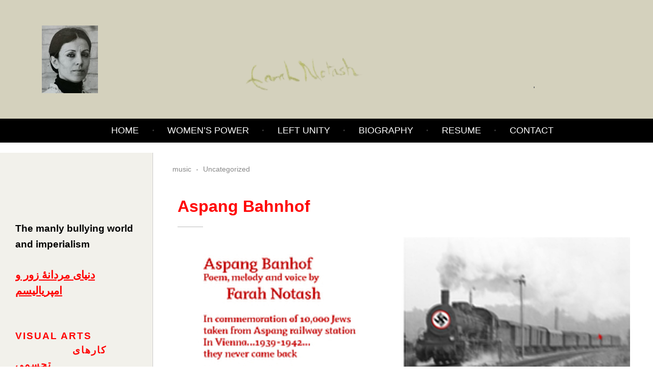

--- FILE ---
content_type: text/html; charset=UTF-8
request_url: https://www.farah-notash.com/aspang-bahnhof-2/
body_size: 78210
content:
<!DOCTYPE html>
<!--[if IE 9 ]>   <html class="no-js oldie ie9 ie" lang="en-US" > <![endif]-->
<!--[if (gt IE 9)|!(IE)]><!--> <html class="no-js" lang="en-US" > <!--<![endif]-->
<head>
        <meta charset="UTF-8" >
        <meta http-equiv="X-UA-Compatible" content="IE=edge">
        <!-- devices setting -->
        <meta name="viewport"   content="initial-scale=1,user-scalable=no,width=device-width">

<!-- outputs by wp_head -->
<title>Aspang Bahnhof &#8211; Farah Notash</title>
<meta name='robots' content='max-image-preview:large' />
<link rel="alternate" type="application/rss+xml" title="Farah Notash &raquo; Feed" href="https://www.farah-notash.com/feed/" />
<link rel="alternate" type="application/rss+xml" title="Farah Notash &raquo; Comments Feed" href="https://www.farah-notash.com/comments/feed/" />
<link rel="alternate" type="application/rss+xml" title="Farah Notash &raquo; Aspang Bahnhof Comments Feed" href="https://www.farah-notash.com/aspang-bahnhof-2/feed/" />
<link rel="alternate" title="oEmbed (JSON)" type="application/json+oembed" href="https://www.farah-notash.com/wp-json/oembed/1.0/embed?url=https%3A%2F%2Fwww.farah-notash.com%2Faspang-bahnhof-2%2F" />
<link rel="alternate" title="oEmbed (XML)" type="text/xml+oembed" href="https://www.farah-notash.com/wp-json/oembed/1.0/embed?url=https%3A%2F%2Fwww.farah-notash.com%2Faspang-bahnhof-2%2F&#038;format=xml" />
<style id='wp-img-auto-sizes-contain-inline-css'>
img:is([sizes=auto i],[sizes^="auto," i]){contain-intrinsic-size:3000px 1500px}
/*# sourceURL=wp-img-auto-sizes-contain-inline-css */
</style>
<link rel='stylesheet' id='fluentform-elementor-widget-css' href='https://www.farah-notash.com/wp-content/plugins/fluentform/assets/css/fluent-forms-elementor-widget.css?ver=6.1.12' media='all' />
<style id='wp-emoji-styles-inline-css'>

	img.wp-smiley, img.emoji {
		display: inline !important;
		border: none !important;
		box-shadow: none !important;
		height: 1em !important;
		width: 1em !important;
		margin: 0 0.07em !important;
		vertical-align: -0.1em !important;
		background: none !important;
		padding: 0 !important;
	}
/*# sourceURL=wp-emoji-styles-inline-css */
</style>
<style id='classic-theme-styles-inline-css'>
/*! This file is auto-generated */
.wp-block-button__link{color:#fff;background-color:#32373c;border-radius:9999px;box-shadow:none;text-decoration:none;padding:calc(.667em + 2px) calc(1.333em + 2px);font-size:1.125em}.wp-block-file__button{background:#32373c;color:#fff;text-decoration:none}
/*# sourceURL=/wp-includes/css/classic-themes.min.css */
</style>
<style id='global-styles-inline-css'>
:root{--wp--preset--aspect-ratio--square: 1;--wp--preset--aspect-ratio--4-3: 4/3;--wp--preset--aspect-ratio--3-4: 3/4;--wp--preset--aspect-ratio--3-2: 3/2;--wp--preset--aspect-ratio--2-3: 2/3;--wp--preset--aspect-ratio--16-9: 16/9;--wp--preset--aspect-ratio--9-16: 9/16;--wp--preset--color--black: #000000;--wp--preset--color--cyan-bluish-gray: #abb8c3;--wp--preset--color--white: #ffffff;--wp--preset--color--pale-pink: #f78da7;--wp--preset--color--vivid-red: #cf2e2e;--wp--preset--color--luminous-vivid-orange: #ff6900;--wp--preset--color--luminous-vivid-amber: #fcb900;--wp--preset--color--light-green-cyan: #7bdcb5;--wp--preset--color--vivid-green-cyan: #00d084;--wp--preset--color--pale-cyan-blue: #8ed1fc;--wp--preset--color--vivid-cyan-blue: #0693e3;--wp--preset--color--vivid-purple: #9b51e0;--wp--preset--gradient--vivid-cyan-blue-to-vivid-purple: linear-gradient(135deg,rgb(6,147,227) 0%,rgb(155,81,224) 100%);--wp--preset--gradient--light-green-cyan-to-vivid-green-cyan: linear-gradient(135deg,rgb(122,220,180) 0%,rgb(0,208,130) 100%);--wp--preset--gradient--luminous-vivid-amber-to-luminous-vivid-orange: linear-gradient(135deg,rgb(252,185,0) 0%,rgb(255,105,0) 100%);--wp--preset--gradient--luminous-vivid-orange-to-vivid-red: linear-gradient(135deg,rgb(255,105,0) 0%,rgb(207,46,46) 100%);--wp--preset--gradient--very-light-gray-to-cyan-bluish-gray: linear-gradient(135deg,rgb(238,238,238) 0%,rgb(169,184,195) 100%);--wp--preset--gradient--cool-to-warm-spectrum: linear-gradient(135deg,rgb(74,234,220) 0%,rgb(151,120,209) 20%,rgb(207,42,186) 40%,rgb(238,44,130) 60%,rgb(251,105,98) 80%,rgb(254,248,76) 100%);--wp--preset--gradient--blush-light-purple: linear-gradient(135deg,rgb(255,206,236) 0%,rgb(152,150,240) 100%);--wp--preset--gradient--blush-bordeaux: linear-gradient(135deg,rgb(254,205,165) 0%,rgb(254,45,45) 50%,rgb(107,0,62) 100%);--wp--preset--gradient--luminous-dusk: linear-gradient(135deg,rgb(255,203,112) 0%,rgb(199,81,192) 50%,rgb(65,88,208) 100%);--wp--preset--gradient--pale-ocean: linear-gradient(135deg,rgb(255,245,203) 0%,rgb(182,227,212) 50%,rgb(51,167,181) 100%);--wp--preset--gradient--electric-grass: linear-gradient(135deg,rgb(202,248,128) 0%,rgb(113,206,126) 100%);--wp--preset--gradient--midnight: linear-gradient(135deg,rgb(2,3,129) 0%,rgb(40,116,252) 100%);--wp--preset--font-size--small: 13px;--wp--preset--font-size--medium: 20px;--wp--preset--font-size--large: 36px;--wp--preset--font-size--x-large: 42px;--wp--preset--spacing--20: 0.44rem;--wp--preset--spacing--30: 0.67rem;--wp--preset--spacing--40: 1rem;--wp--preset--spacing--50: 1.5rem;--wp--preset--spacing--60: 2.25rem;--wp--preset--spacing--70: 3.38rem;--wp--preset--spacing--80: 5.06rem;--wp--preset--shadow--natural: 6px 6px 9px rgba(0, 0, 0, 0.2);--wp--preset--shadow--deep: 12px 12px 50px rgba(0, 0, 0, 0.4);--wp--preset--shadow--sharp: 6px 6px 0px rgba(0, 0, 0, 0.2);--wp--preset--shadow--outlined: 6px 6px 0px -3px rgb(255, 255, 255), 6px 6px rgb(0, 0, 0);--wp--preset--shadow--crisp: 6px 6px 0px rgb(0, 0, 0);}:where(.is-layout-flex){gap: 0.5em;}:where(.is-layout-grid){gap: 0.5em;}body .is-layout-flex{display: flex;}.is-layout-flex{flex-wrap: wrap;align-items: center;}.is-layout-flex > :is(*, div){margin: 0;}body .is-layout-grid{display: grid;}.is-layout-grid > :is(*, div){margin: 0;}:where(.wp-block-columns.is-layout-flex){gap: 2em;}:where(.wp-block-columns.is-layout-grid){gap: 2em;}:where(.wp-block-post-template.is-layout-flex){gap: 1.25em;}:where(.wp-block-post-template.is-layout-grid){gap: 1.25em;}.has-black-color{color: var(--wp--preset--color--black) !important;}.has-cyan-bluish-gray-color{color: var(--wp--preset--color--cyan-bluish-gray) !important;}.has-white-color{color: var(--wp--preset--color--white) !important;}.has-pale-pink-color{color: var(--wp--preset--color--pale-pink) !important;}.has-vivid-red-color{color: var(--wp--preset--color--vivid-red) !important;}.has-luminous-vivid-orange-color{color: var(--wp--preset--color--luminous-vivid-orange) !important;}.has-luminous-vivid-amber-color{color: var(--wp--preset--color--luminous-vivid-amber) !important;}.has-light-green-cyan-color{color: var(--wp--preset--color--light-green-cyan) !important;}.has-vivid-green-cyan-color{color: var(--wp--preset--color--vivid-green-cyan) !important;}.has-pale-cyan-blue-color{color: var(--wp--preset--color--pale-cyan-blue) !important;}.has-vivid-cyan-blue-color{color: var(--wp--preset--color--vivid-cyan-blue) !important;}.has-vivid-purple-color{color: var(--wp--preset--color--vivid-purple) !important;}.has-black-background-color{background-color: var(--wp--preset--color--black) !important;}.has-cyan-bluish-gray-background-color{background-color: var(--wp--preset--color--cyan-bluish-gray) !important;}.has-white-background-color{background-color: var(--wp--preset--color--white) !important;}.has-pale-pink-background-color{background-color: var(--wp--preset--color--pale-pink) !important;}.has-vivid-red-background-color{background-color: var(--wp--preset--color--vivid-red) !important;}.has-luminous-vivid-orange-background-color{background-color: var(--wp--preset--color--luminous-vivid-orange) !important;}.has-luminous-vivid-amber-background-color{background-color: var(--wp--preset--color--luminous-vivid-amber) !important;}.has-light-green-cyan-background-color{background-color: var(--wp--preset--color--light-green-cyan) !important;}.has-vivid-green-cyan-background-color{background-color: var(--wp--preset--color--vivid-green-cyan) !important;}.has-pale-cyan-blue-background-color{background-color: var(--wp--preset--color--pale-cyan-blue) !important;}.has-vivid-cyan-blue-background-color{background-color: var(--wp--preset--color--vivid-cyan-blue) !important;}.has-vivid-purple-background-color{background-color: var(--wp--preset--color--vivid-purple) !important;}.has-black-border-color{border-color: var(--wp--preset--color--black) !important;}.has-cyan-bluish-gray-border-color{border-color: var(--wp--preset--color--cyan-bluish-gray) !important;}.has-white-border-color{border-color: var(--wp--preset--color--white) !important;}.has-pale-pink-border-color{border-color: var(--wp--preset--color--pale-pink) !important;}.has-vivid-red-border-color{border-color: var(--wp--preset--color--vivid-red) !important;}.has-luminous-vivid-orange-border-color{border-color: var(--wp--preset--color--luminous-vivid-orange) !important;}.has-luminous-vivid-amber-border-color{border-color: var(--wp--preset--color--luminous-vivid-amber) !important;}.has-light-green-cyan-border-color{border-color: var(--wp--preset--color--light-green-cyan) !important;}.has-vivid-green-cyan-border-color{border-color: var(--wp--preset--color--vivid-green-cyan) !important;}.has-pale-cyan-blue-border-color{border-color: var(--wp--preset--color--pale-cyan-blue) !important;}.has-vivid-cyan-blue-border-color{border-color: var(--wp--preset--color--vivid-cyan-blue) !important;}.has-vivid-purple-border-color{border-color: var(--wp--preset--color--vivid-purple) !important;}.has-vivid-cyan-blue-to-vivid-purple-gradient-background{background: var(--wp--preset--gradient--vivid-cyan-blue-to-vivid-purple) !important;}.has-light-green-cyan-to-vivid-green-cyan-gradient-background{background: var(--wp--preset--gradient--light-green-cyan-to-vivid-green-cyan) !important;}.has-luminous-vivid-amber-to-luminous-vivid-orange-gradient-background{background: var(--wp--preset--gradient--luminous-vivid-amber-to-luminous-vivid-orange) !important;}.has-luminous-vivid-orange-to-vivid-red-gradient-background{background: var(--wp--preset--gradient--luminous-vivid-orange-to-vivid-red) !important;}.has-very-light-gray-to-cyan-bluish-gray-gradient-background{background: var(--wp--preset--gradient--very-light-gray-to-cyan-bluish-gray) !important;}.has-cool-to-warm-spectrum-gradient-background{background: var(--wp--preset--gradient--cool-to-warm-spectrum) !important;}.has-blush-light-purple-gradient-background{background: var(--wp--preset--gradient--blush-light-purple) !important;}.has-blush-bordeaux-gradient-background{background: var(--wp--preset--gradient--blush-bordeaux) !important;}.has-luminous-dusk-gradient-background{background: var(--wp--preset--gradient--luminous-dusk) !important;}.has-pale-ocean-gradient-background{background: var(--wp--preset--gradient--pale-ocean) !important;}.has-electric-grass-gradient-background{background: var(--wp--preset--gradient--electric-grass) !important;}.has-midnight-gradient-background{background: var(--wp--preset--gradient--midnight) !important;}.has-small-font-size{font-size: var(--wp--preset--font-size--small) !important;}.has-medium-font-size{font-size: var(--wp--preset--font-size--medium) !important;}.has-large-font-size{font-size: var(--wp--preset--font-size--large) !important;}.has-x-large-font-size{font-size: var(--wp--preset--font-size--x-large) !important;}
:where(.wp-block-post-template.is-layout-flex){gap: 1.25em;}:where(.wp-block-post-template.is-layout-grid){gap: 1.25em;}
:where(.wp-block-term-template.is-layout-flex){gap: 1.25em;}:where(.wp-block-term-template.is-layout-grid){gap: 1.25em;}
:where(.wp-block-columns.is-layout-flex){gap: 2em;}:where(.wp-block-columns.is-layout-grid){gap: 2em;}
:root :where(.wp-block-pullquote){font-size: 1.5em;line-height: 1.6;}
/*# sourceURL=global-styles-inline-css */
</style>
<link rel='stylesheet' id='auxin-base-css' href='https://www.farah-notash.com/wp-content/themes/phlox/css/base.css?ver=2.17.11' media='all' />
<link rel='stylesheet' id='auxin-front-icon-css' href='https://www.farah-notash.com/wp-content/themes/phlox/css/auxin-icon.css?ver=2.17.11' media='all' />
<link rel='stylesheet' id='auxin-main-css' href='https://www.farah-notash.com/wp-content/themes/phlox/css/main.css?ver=2.17.11' media='all' />
<link rel='stylesheet' id='auxin-custom-css' href='https://www.farah-notash.com/wp-content/uploads/phlox/custom.css?ver=6.9' media='all' />
<link rel='stylesheet' id='auxin-elementor-base-css' href='https://www.farah-notash.com/wp-content/themes/phlox/css/other/elementor.css?ver=2.17.11' media='all' />
<link rel='stylesheet' id='elementor-frontend-css' href='https://www.farah-notash.com/wp-content/plugins/elementor/assets/css/frontend.min.css?ver=3.34.1' media='all' />
<link rel='stylesheet' id='elementor-post-10-css' href='https://www.farah-notash.com/wp-content/uploads/elementor/css/post-10.css?ver=1768972989' media='all' />
<link rel='stylesheet' id='widget-image-css' href='https://www.farah-notash.com/wp-content/plugins/elementor/assets/css/widget-image.min.css?ver=3.34.1' media='all' />
<link rel='stylesheet' id='elementor-post-11-css' href='https://www.farah-notash.com/wp-content/uploads/elementor/css/post-11.css?ver=1768972989' media='all' />
<link rel='stylesheet' id='elementor-post-7802-css' href='https://www.farah-notash.com/wp-content/uploads/elementor/css/post-7802.css?ver=1768972989' media='all' />
<link rel='stylesheet' id='auxin-elementor-widgets-css' href='https://www.farah-notash.com/wp-content/plugins/auxin-elements/admin/assets/css/elementor-widgets.css?ver=2.17.14' media='all' />
<link rel='stylesheet' id='mediaelement-css' href='https://www.farah-notash.com/wp-includes/js/mediaelement/mediaelementplayer-legacy.min.css?ver=4.2.17' media='all' />
<link rel='stylesheet' id='wp-mediaelement-css' href='https://www.farah-notash.com/wp-includes/js/mediaelement/wp-mediaelement.min.css?ver=6.9' media='all' />
<link rel='stylesheet' id='elementor-post-1745-css' href='https://www.farah-notash.com/wp-content/uploads/elementor/css/post-1745.css?ver=1768987137' media='all' />
<link rel='stylesheet' id='elementor-gf-roboto-css' href='https://fonts.googleapis.com/css?family=Roboto:100,100italic,200,200italic,300,300italic,400,400italic,500,500italic,600,600italic,700,700italic,800,800italic,900,900italic&#038;display=swap' media='all' />
<link rel='stylesheet' id='elementor-gf-robotoslab-css' href='https://fonts.googleapis.com/css?family=Roboto+Slab:100,100italic,200,200italic,300,300italic,400,400italic,500,500italic,600,600italic,700,700italic,800,800italic,900,900italic&#038;display=swap' media='all' />
<script src="https://www.farah-notash.com/wp-includes/js/jquery/jquery.min.js?ver=3.7.1" id="jquery-core-js"></script>
<script src="https://www.farah-notash.com/wp-includes/js/jquery/jquery-migrate.min.js?ver=3.4.1" id="jquery-migrate-js"></script>
<script id="auxin-modernizr-js-extra">
var auxin = {"ajax_url":"https://www.farah-notash.com/wp-admin/admin-ajax.php","is_rtl":"","is_reponsive":"1","is_framed":"","frame_width":"20","wpml_lang":"en","uploadbaseurl":"https://www.farah-notash.com/wp-content/uploads","nonce":"a11075764a"};
//# sourceURL=auxin-modernizr-js-extra
</script>
<script id="auxin-modernizr-js-before">
/* < ![CDATA[ */
function auxinNS(n){for(var e=n.split("."),a=window,i="",r=e.length,t=0;r>t;t++)"window"!=e[t]&&(i=e[t],a[i]=a[i]||{},a=a[i]);return a;}
/* ]]> */
//# sourceURL=auxin-modernizr-js-before
</script>
<script src="https://www.farah-notash.com/wp-content/themes/phlox/js/solo/modernizr-custom.min.js?ver=2.17.11" id="auxin-modernizr-js"></script>
<link rel="EditURI" type="application/rsd+xml" title="RSD" href="https://www.farah-notash.com/xmlrpc.php?rsd" />
<meta name="generator" content="WordPress 6.9" />
<link rel="canonical" href="https://www.farah-notash.com/aspang-bahnhof-2/" />
<link rel='shortlink' href='https://www.farah-notash.com/?p=1745' />
    <meta name="title"       content="Aspang Bahnhof" />
    <meta name="description" content="Aspang Bahnhof https://www.farah-notash.com/wp-content/uploads/2023/08/Farah-Notash-Aspang-Bahnhof.mp3 farah notash   In commemoration of 10,000 Jews taken from Aspang railway station In Vienna…1939-1942… they never came back   The past has never gone The wounds have never healed I stay standing With all my historical stabs Bleeding as fresh as…days of the events   my memories are me and I [&hellip;]" />
    <style>
		#category-posts-2-internal ul {padding: 0;}
#category-posts-2-internal .cat-post-item img {max-width: initial; max-height: initial; margin: initial;}
#category-posts-2-internal .cat-post-author {margin-bottom: 0;}
#category-posts-2-internal .cat-post-thumbnail {margin: 5px 10px 5px 0;}
#category-posts-2-internal .cat-post-item:before {content: ""; clear: both;}
#category-posts-2-internal .cat-post-excerpt-more {display: inline-block;}
#category-posts-2-internal .cat-post-item {list-style: none; margin: 3px 0 10px; padding: 3px 0;}
#category-posts-2-internal .cat-post-current .cat-post-title {font-weight: bold; text-transform: uppercase;}
#category-posts-2-internal [class*=cat-post-tax] {font-size: 0.85em;}
#category-posts-2-internal [class*=cat-post-tax] * {display:inline-block;}
#category-posts-2-internal .cat-post-item:after {content: ""; display: table;	clear: both;}
#category-posts-2-internal .cat-post-item .cat-post-title {overflow: hidden;text-overflow: ellipsis;white-space: initial;display: -webkit-box;-webkit-line-clamp: 2;-webkit-box-orient: vertical;padding-bottom: 0 !important;}
#category-posts-2-internal .cat-post-item:after {content: ""; display: table;	clear: both;}
#category-posts-2-internal .cat-post-thumbnail {display:block; float:left; margin:5px 10px 5px 0;}
#category-posts-2-internal .cat-post-crop {overflow:hidden;display:block;}
#category-posts-2-internal p {margin:5px 0 0 0}
#category-posts-2-internal li > div {margin:5px 0 0 0; clear:both;}
#category-posts-2-internal .dashicons {vertical-align:middle;}
#category-posts-2-internal .cat-post-thumbnail .cat-post-crop img {height: 150px;}
#category-posts-2-internal .cat-post-thumbnail .cat-post-crop img {width: 150px;}
#category-posts-2-internal .cat-post-thumbnail .cat-post-crop img {object-fit: cover; max-width: 100%; display: block;}
#category-posts-2-internal .cat-post-thumbnail .cat-post-crop-not-supported img {width: 100%;}
#category-posts-2-internal .cat-post-thumbnail {max-width:100%;}
#category-posts-2-internal .cat-post-item img {margin: initial;}
</style>
		<!-- Chrome, Firefox OS and Opera -->
<meta name="theme-color" content="#1bb0ce" />
<!-- Windows Phone -->
<meta name="msapplication-navbutton-color" content="#1bb0ce" />
<!-- iOS Safari -->
<meta name="apple-mobile-web-app-capable" content="yes">
<meta name="apple-mobile-web-app-status-bar-style" content="black-translucent">

<!-- pingback -->
<link rel="pingback" href="https://www.farah-notash.com/xmlrpc.php">
<meta name="generator" content="Elementor 3.34.1; features: e_font_icon_svg, additional_custom_breakpoints; settings: css_print_method-external, google_font-enabled, font_display-swap">
			<style>
				.e-con.e-parent:nth-of-type(n+4):not(.e-lazyloaded):not(.e-no-lazyload),
				.e-con.e-parent:nth-of-type(n+4):not(.e-lazyloaded):not(.e-no-lazyload) * {
					background-image: none !important;
				}
				@media screen and (max-height: 1024px) {
					.e-con.e-parent:nth-of-type(n+3):not(.e-lazyloaded):not(.e-no-lazyload),
					.e-con.e-parent:nth-of-type(n+3):not(.e-lazyloaded):not(.e-no-lazyload) * {
						background-image: none !important;
					}
				}
				@media screen and (max-height: 640px) {
					.e-con.e-parent:nth-of-type(n+2):not(.e-lazyloaded):not(.e-no-lazyload),
					.e-con.e-parent:nth-of-type(n+2):not(.e-lazyloaded):not(.e-no-lazyload) * {
						background-image: none !important;
					}
				}
			</style>
			<link rel="icon" href="https://www.farah-notash.com/wp-content/uploads/2023/11/cropped-android-chrome-512x512-1-32x32.png" sizes="32x32" />
<link rel="icon" href="https://www.farah-notash.com/wp-content/uploads/2023/11/cropped-android-chrome-512x512-1-192x192.png" sizes="192x192" />
<link rel="apple-touch-icon" href="https://www.farah-notash.com/wp-content/uploads/2023/11/cropped-android-chrome-512x512-1-180x180.png" />
<meta name="msapplication-TileImage" content="https://www.farah-notash.com/wp-content/uploads/2023/11/cropped-android-chrome-512x512-1-270x270.png" />
		<style id="wp-custom-css">
			.aux-sidebar{
	background-color: #f2f1eb;
	border-right:1px solid #cccccc
}

.nocomments{
	display:none !important;
}

aside .widget-title{
	font-size: 1rem;
  font-weight: bold;
}
aside .widget .widgettitle{
		font-size: 1rem;
    font-weight: bold;
}
.aux-page-title-entry{
	display:none !important;
}
.entry-media{
	display:none !important;
}

p strong, p{
	font-size: 16pt;
	line-height:1.5;
}
#menu-english-articles li, #menu-english-poems li, #menu-farsi-poems-menu li,#menu-farsi-articles-menu li{
	display: inline-block
}
#menu-english-articles li::after, #menu-english-poems li::after, #menu-farsi-poems-menu li::after,#menu-farsi-articles-menu li::after{
	   content: " | ";
}
#menu-english-articles li:last-child::after, #menu-english-poems li:last-child::after, #menu-farsi-poems-menu li:last-child::after,#menu-farsi-articles-menu li:last-child::after{
	   display: none; 
}

.entry-main footer{
	display:none;
}
.hentry .entry-main{
	margin-bottom:0!important;
}
.hentry{
	min-height:auto;
}

.post h2, .post h3,.post h2 strong, .post h3 strong{
	color:red;
  font-size: 24pt
}
.category-6 .entry-content *{
	direction:rtl !important;
}

.category-6 .entry-content  h2:first-child {
  position: relative;
	margin-bottom: 50px
}

.category-6 .entry-content h2:first-child::before{
	content: "";
  position: absolute;
  bottom: -10px;
  right: 0;
  width: 10%;
  height: 1px;
  background-color: red;
}


.category .content h3, 
.category .content h4{
	font-size:26px;
	  position: relative;
}
.category .content h3:before, .category .content h4:before{
	content: '';
       display: inline-block;
       width: 15px;
       height: 15px;
       -moz-border-radius: 7.5px;
       -webkit-border-radius: 7.5px;
       border-radius: 7.5px;
       background-color: #69b6d5;
}

img{
  height:100% !important;
	object-fit: contain !important;
		cursor: pointer;
}



h2 strong, h3 strong{
	font-size: 23pt;
	line-height:1.5;
}


.sidebar-inner h2{
	color: red;
}

.sidebar-inner a{
	color: #000000 !important;
	font-size: 14pt;
	font-weight: bold !important;
}

.widget-title{
	color: red;
	font-size: 14pt !important;
}

#category-posts-2{
	margin-top: 0;
}

#category-posts-2 a{
	color:red !important;
	font-size: 16pt;
}

p{
	font-weight:bold;
}		</style>
		<!-- end wp_head -->
</head>


<body class="wp-singular post-template-default single single-post postid-1745 single-format-standard wp-theme-phlox elementor-default elementor-kit-7802 elementor-page elementor-page-1745 phlox aux-dom-unready aux-full-width aux-resp aux-fhd  aux-page-animation-off _auxels"  data-framed="">


<div id="inner-body">

    <header class="aux-elementor-header" id="site-elementor-header" itemscope="itemscope" itemtype="https://schema.org/WPHeader" data-sticky-height="80"  >
        <div class="aux-wrapper">
            <div class="aux-header aux-header-elements-wrapper">
            		<div data-elementor-type="header" data-elementor-id="10" class="elementor elementor-10">
						<section class="elementor-section elementor-top-section elementor-element elementor-element-54a26d6 elementor-section-content-middle elementor-section-boxed elementor-section-height-default elementor-section-height-default" data-id="54a26d6" data-element_type="section" data-settings="{&quot;background_background&quot;:&quot;classic&quot;}">
						<div class="elementor-container elementor-column-gap-no">
					<div class="aux-parallax-section elementor-column elementor-col-100 elementor-top-column elementor-element elementor-element-99ffd65" data-id="99ffd65" data-element_type="column">
			<div class="elementor-widget-wrap elementor-element-populated">
						<div class="elementor-element elementor-element-5bec525 elementor-widget__width-initial elementor-widget elementor-widget-image" data-id="5bec525" data-element_type="widget" data-widget_type="image.default">
				<div class="elementor-widget-container">
															<img width="110" height="133" src="https://www.farah-notash.com/wp-content/uploads/2023/07/fn.jpg" class="attachment-large size-large wp-image-10696" alt="" />															</div>
				</div>
				<div class="elementor-element elementor-element-207e0a3 elementor-widget__width-initial elementor-widget elementor-widget-image" data-id="207e0a3" data-element_type="widget" data-widget_type="image.default">
				<div class="elementor-widget-container">
															<img width="255" height="86" src="https://www.farah-notash.com/wp-content/uploads/2024/04/bg-imageAsset_1-removebg-preview.png" class="attachment-medium size-medium wp-image-10691" alt="" />															</div>
				</div>
				<div class="elementor-element elementor-element-4ff8462 elementor-widget__width-initial elementor-widget elementor-widget-image" data-id="4ff8462" data-element_type="widget" data-widget_type="image.default">
				<div class="elementor-widget-container">
															<img src="https://www.farah-notash.com/wp-content/uploads/elementor/thumbs/fn-qnbravq72fjs19kob0byw2c3xzzkhej1wnlat7j6vy.jpg" title="fn" alt="fn" loading="lazy" />															</div>
				</div>
					</div>
		</div>
					</div>
		</section>
				<section class="elementor-section elementor-top-section elementor-element elementor-element-f32f907 elementor-section-boxed elementor-section-height-default elementor-section-height-default" data-id="f32f907" data-element_type="section" data-settings="{&quot;background_background&quot;:&quot;classic&quot;}">
							<div class="elementor-background-overlay"></div>
							<div class="elementor-container elementor-column-gap-default">
					<div class="aux-parallax-section elementor-column elementor-col-100 elementor-top-column elementor-element elementor-element-82fec13" data-id="82fec13" data-element_type="column">
			<div class="elementor-widget-wrap elementor-element-populated">
						<div class="elementor-element elementor-element-c1b00c1 elementor-widget elementor-widget-aux_menu_box" data-id="c1b00c1" data-element_type="widget" data-widget_type="aux_menu_box.default">
				<div class="elementor-widget-container">
					<div class="aux-elementor-header-menu aux-nav-menu-element aux-nav-menu-element-c1b00c1"><div class="aux-burger-box" data-target-panel="overlay" data-target-content=".elementor-element-c1b00c1 .aux-master-menu"><div class="aux-burger aux-lite-small"><span class="mid-line"></span></div></div><!-- start master menu -->
<nav id="master-menu-elementor-c1b00c1" class="menu-primary-menu-container">

	<ul id="menu-primary-menu" class="aux-master-menu aux-no-js aux-skin-classic aux-with-indicator aux-with-splitter aux-horizontal" data-type="horizontal"  data-switch-type="toggle" data-switch-parent=".elementor-element-c1b00c1 .aux-fs-popup .aux-fs-menu" data-switch-width="768"  >
		<!-- start single menu -->
		<li id="menu-item-65" class="menu-item menu-item-type-post_type menu-item-object-page menu-item-home menu-item-65 aux-menu-depth-0 aux-menu-root-1 aux-menu-item">
			<a href="https://www.farah-notash.com/" class="aux-item-content">
				<span class="aux-menu-label">Home</span>
			</a>
		</li>
		<!-- end single menu -->
		<!-- start single menu -->
		<li id="menu-item-2641" class="menu-item menu-item-type-post_type menu-item-object-page menu-item-2641 aux-menu-depth-0 aux-menu-root-2 aux-menu-item">
			<a href="https://www.farah-notash.com/womens-power/" class="aux-item-content">
				<span class="aux-menu-label">Women’s Power</span>
			</a>
		</li>
		<!-- end single menu -->
		<!-- start single menu -->
		<li id="menu-item-1741" class="menu-item menu-item-type-post_type menu-item-object-page menu-item-1741 aux-menu-depth-0 aux-menu-root-3 aux-menu-item">
			<a href="https://www.farah-notash.com/left-unity/" class="aux-item-content">
				<span class="aux-menu-label">Left Unity</span>
			</a>
		</li>
		<!-- end single menu -->
		<!-- start single menu -->
		<li id="menu-item-66" class="menu-item menu-item-type-post_type menu-item-object-page menu-item-66 aux-menu-depth-0 aux-menu-root-4 aux-menu-item">
			<a href="https://www.farah-notash.com/biography/" class="aux-item-content">
				<span class="aux-menu-label">Biography</span>
			</a>
		</li>
		<!-- end single menu -->
		<!-- start single menu -->
		<li id="menu-item-68" class="menu-item menu-item-type-post_type menu-item-object-page menu-item-68 aux-menu-depth-0 aux-menu-root-5 aux-menu-item">
			<a href="https://www.farah-notash.com/resume/" class="aux-item-content">
				<span class="aux-menu-label">Resume</span>
			</a>
		</li>
		<!-- end single menu -->
		<!-- start single menu -->
		<li id="menu-item-67" class="menu-item menu-item-type-post_type menu-item-object-page menu-item-67 aux-menu-depth-0 aux-menu-root-6 aux-menu-item">
			<a href="https://www.farah-notash.com/contact/" class="aux-item-content">
				<span class="aux-menu-label">Contact</span>
			</a>
		</li>
		<!-- end single menu -->
	</ul>

</nav>
<!-- end master menu -->
<section class="aux-fs-popup aux-fs-menu-layout-center aux-indicator"><div class="aux-panel-close"><div class="aux-close aux-cross-symbol aux-thick-medium"></div></div><div class="aux-fs-menu" data-menu-title=""></div></section></div><style>@media only screen and (min-width: 769px) { .elementor-element-c1b00c1 .aux-burger-box { display: none } }</style>				</div>
				</div>
					</div>
		</div>
					</div>
		</section>
		<div class="aux-parallax-section elementor-element elementor-element-62c1fc9 e-flex e-con-boxed e-con e-parent" data-id="62c1fc9" data-element_type="container">
					<div class="e-con-inner">
					</div>
				</div>
				</div>
		            </div><!-- end of header-elements -->
        </div><!-- end of wrapper -->
    </header><!-- end header -->

    <main id="main" class="aux-main aux-territory  aux-single aux-boxed-container left-sidebar aux-has-sidebar aux-sidebar-style-overlap aux-user-entry" >
        <div class="aux-wrapper">
            <div class="aux-container aux-fold">

                <div id="primary" class="aux-primary" >
                    <div class="content" role="main"  >

                                                            <article class="aux-simple-context post-1745 post type-post status-publish format-standard hentry category-music category-uncategorized" >

                                                                                        <div class="entry-main">

                                                <header class="entry-header ">
                                                <h1 class="entry-title  aux-visually-hide">Aspang Bahnhof</h1>                                                    <div class="entry-format">
                                                        <div class="post-format"> </div>
                                                    </div>
                                                </header>

                                                                                                <div class="entry-info ">
                                                                                                        <div class="entry-tax">
                                                                                                                <a href="https://www.farah-notash.com/category/music/" title="View all posts in music" rel="category" >music</a><a href="https://www.farah-notash.com/category/uncategorized/" title="View all posts in Uncategorized" rel="category" >Uncategorized</a>                                                    </div>
                                                                                                    </div>
                                                
                                                <div class="entry-content">
                                                    		<div data-elementor-type="wp-post" data-elementor-id="1745" class="elementor elementor-1745">
						<section class="elementor-section elementor-top-section elementor-element elementor-element-92768dc elementor-section-boxed elementor-section-height-default elementor-section-height-default" data-id="92768dc" data-element_type="section">
						<div class="elementor-container elementor-column-gap-default">
					<div class="aux-parallax-section elementor-column elementor-col-100 elementor-top-column elementor-element elementor-element-bfbe500" data-id="bfbe500" data-element_type="column">
			<div class="elementor-widget-wrap elementor-element-populated">
						<div class="elementor-element elementor-element-f09cdf3 elementor-widget elementor-widget-aux_modern_heading" data-id="f09cdf3" data-element_type="widget" data-widget_type="aux_modern_heading.default">
				<div class="elementor-widget-container">
					<section class="aux-widget-modern-heading">
            <div class="aux-widget-inner"><h2 class="aux-modern-heading-primary">Aspang Bahnhof</h2><div class="aux-modern-heading-divider"></div></div>
        </section>				</div>
				</div>
				<div class="elementor-element elementor-element-47c661a elementor-widget elementor-widget-aux_image" data-id="47c661a" data-element_type="widget" data-widget_type="aux_image.default">
				<div class="elementor-widget-container">
					<section class="widget-container aux-widget-image aux-alignnone aux-parent-audc12e269">
    <div class="aux-media-hint-frame ">
        <div class="aux-media-image " >
        
            

            
            <img fetchpriority="high" decoding="async" width="1504" height="500" src="https://www.farah-notash.com/wp-content/uploads/2023/08/b6340edb07-1.jpg" class="aux-attachment aux-featured-image aux-attachment-id-8855" alt="b6340edb07 (1)" data-ratio="3.01" data-original-w="1504" />            
                </div>
    </div>

</section><!-- widget-container -->				</div>
				</div>
				<div class="elementor-element elementor-element-54aa45c elementor-widget elementor-widget-aux_audio" data-id="54aa45c" data-element_type="widget" data-widget_type="aux_audio.default">
				<div class="elementor-widget-container">
					<section class="widget-container aux-widget-audio aux-parent-au70dd50b0"><audio class="wp-audio-shortcode aux-player-light" id="audio-1745-1" loop style="width: 100%;" controls="controls"><source type="audio/mpeg" src="https://www.farah-notash.com/wp-content/uploads/2023/08/Farah-Notash-Aspang-Bahnhof.mp3?_=1" /><a href="https://www.farah-notash.com/wp-content/uploads/2023/08/Farah-Notash-Aspang-Bahnhof.mp3">https://www.farah-notash.com/wp-content/uploads/2023/08/Farah-Notash-Aspang-Bahnhof.mp3</a></audio></section><!-- widget-container -->				</div>
				</div>
				<div class="elementor-element elementor-element-37741fb elementor-widget elementor-widget-aux_modern_heading" data-id="37741fb" data-element_type="widget" data-widget_type="aux_modern_heading.default">
				<div class="elementor-widget-container">
					<section class="aux-widget-modern-heading">
            <div class="aux-widget-inner"><h2 class="aux-modern-heading-primary"></h2><div class="aux-modern-heading-description"><div id="page-title-wrapper"><h3><span style="color: #ff0000">farah notash</span></h3><p><strong> </strong></p><p><strong>In commemoration of 10,000 Jews</strong></p><p><strong>taken from Aspang railway station</strong></p><p><strong>In Vienna…1939-1942…</strong></p><p><strong>they never came back</strong></p><p><strong> </strong></p><p><strong>The past has never gone</strong></p><p><strong>The wounds have never healed</strong></p><p><strong>I stay standing</strong></p><p><strong>With all my historical stabs</strong></p><p><strong>Bleeding as fresh as…days of the events</strong></p><p><strong> </strong></p><p><strong>my memories are me</strong></p><p><strong>and I am nothing but…</strong></p><p><strong>strong links… in between</strong></p><p><strong>yesterday…today and tomorrow</strong></p><p><strong> </strong></p><p><strong>when the fires… of yesterday</strong></p><p><strong>spread their flames in me… today </strong></p><p><strong>the repetitions… of explosions…go on and on </strong></p><p><strong>and the agonies…are never drowned in silence</strong></p><p><strong>I hear the trains… whistling in Aspang</strong></p><p><strong>and I see the trains</strong></p><p><strong>with a chest full of steam… opening </strong></p><p><strong>big white umbrellas</strong></p><p><strong>over the enormous heavy sighs</strong></p><p><strong>the platforms…palpitating</strong></p><p><strong>with sorrow…separation … sorrow …anxiety</strong></p><p><strong>heavy sounds of… black boots heals</strong></p><p><strong>harsh… aggressive… dominant voices</strong></p><p><strong>racist supporters of capitals </strong></p><p><strong>savage… brutal…urge divisions</strong></p><p><strong>the loving lines are cut</strong></p><p><strong> </strong></p><p><strong>mothers are taken</strong></p><p><strong>fathers are taken</strong></p><p><strong>there she is</strong></p><p><strong>there she is</strong></p><p><strong>Jacob’s mother…he is only one month old</strong></p><p><strong>where is he?</strong></p><p><strong>They took him away… from my arms</strong></p><p><strong>now the five little kids…are alone… at the house </strong></p><p><strong>children… are separated… </strong></p><p><strong>to be the witnesses</strong></p><p><strong>of smoking chimneys</strong></p><p><strong>with them…who are… just the numbers</strong></p><p><strong> </strong></p><p><strong>this horror…this brutality</strong></p><p><strong>this harsh noble race criminality </strong></p><p><strong>in hidden darks…and shameless bights</strong></p><p><strong>dragging and dragging… till to day</strong></p><p><strong>searching new ways …</strong></p><p><strong>for sitting again… on the wings of tomorrows</strong></p><p><strong> </strong></p><p><strong>where are they taking you </strong></p><p><strong>my gipsy friends</strong></p><p><strong>you always… loved our music</strong></p><p><strong>listen to the latest one… </strong></p><p><strong>trains…</strong></p><p><strong>trains of sorrows</strong></p><p><strong>trains of sighs</strong></p><p><strong>trains of miseries…agonies</strong></p><p><strong>trains of…weeping eyes</strong></p><p><strong>trains of …anxieties </strong></p><p><strong>trains of… bleeding hearts</strong></p><p><strong>trains of…losing… connections…eternal separations</strong></p><p><strong>trains of ... cutting… ties</strong></p><p><strong>trains of…trains of…</strong></p><p><strong>goodbye… adieu… my comrade</strong></p><p><strong>where is… the destination?</strong></p><p><strong> </strong></p><p><strong>farewell… be brave… my comrade</strong></p><p><strong>not far …is the destination</strong></p><p><strong>                          Mauthausen …the place of execution</strong></p><p><strong>chik… chak…. Chik…chak</strong></p><p><strong>now is moving train</strong></p><p><strong>small red scarf…in his waving hand                 </strong></p><p><strong>…becomes a red star                       </strong></p><p><strong>as moving train </strong></p><p><strong> </strong></p><p><strong> </strong></p><p><strong> </strong></p><p><strong> </strong></p><p><strong>Farah Notash</strong></p><p><strong>Vienna, November 2008</strong></p><p><strong>Poem Book 6</strong></p><p>www.farah-notash.com</p><p> </p></div></div></div>
        </section>				</div>
				</div>
					</div>
		</div>
					</div>
		</section>
				</div>
		<div class="clear"></div>                                                </div>

                                                                                            </div>


                                            
    <nav class="aux-next-prev-posts nav-skin-minimal">

                <section class="np-prev-section "   >
            <a href="https://www.farah-notash.com/%d8%ae%d8%ac%d8%b3%d8%aa%d9%87-%d8%a8%d8%a7%d8%af/">
                <div class="np-arrow">
                                        <div class="aux-arrow-nav aux-hover-slide aux-round aux-outline aux-medium">
                        <span class="aux-overlay"></span>
                        <span class="aux-svg-arrow aux-medium-left"></span>
                        <span class="aux-hover-arrow aux-svg-arrow aux-medium-left aux-white"></span>
                    </div>
                                    </div>
                <p class="np-nav-text">Previous Post</p>
                                <h4 class="np-title">خجسته باد</h4>
                            </a>
        </section>
        
        
                <section class="np-next-section "  >
            <a href="https://www.farah-notash.com/cuba-2/">
                <div class="np-arrow">
                                        <div class="aux-arrow-nav aux-hover-slide aux-round aux-outline aux-medium">
                        <span class="aux-overlay"></span>
                        <span class="aux-svg-arrow aux-medium-right"></span>
                        <span class="aux-hover-arrow aux-svg-arrow aux-medium-right aux-white"></span>
                    </div>
                                    </div>
                <p class="np-nav-text">Next Post</p>
                                <h4 class="np-title">Cuba</h4>
                            </a>
        </section>
        
    </nav>


                                            
                                       </article>


<!-- You can start editing here. -->


        <!-- If comments are closed. -->
    <p class="nocomments">Comments are closed.</p>

    



                    </div><!-- end content -->
                </div><!-- end primary -->


                
            <aside class="aux-sidebar aux-sidebar-primary">
                <div class="sidebar-inner">
                    <div class="sidebar-content">
<div class="aux-widget-area"><section id="block-10" class=" aux-open widget-container widget_block">
<div class="wp-block-group is-vertical is-layout-flex wp-container-core-group-is-layout-8cf370e7 wp-block-group-is-layout-flex">
<p></p>
</div>
</section><section id="block-12" class=" aux-open widget-container widget_block widget_text">
<p><mark style="background-color:rgba(0, 0, 0, 0)" class="has-inline-color has-vivid-cyan-blue-color"><a href="https://www.farah-notash.com/womens-power/the-manly-bullying-world-and-imperialism-3/">The manly bullying world and imperialism</a></mark></p>
</section><section id="category-posts-2" class=" aux-open widget-container cat-post-widget"><ul id="category-posts-2-internal" class="category-posts-internal">
<li class='cat-post-item'><div><a class="cat-post-title" href="https://www.farah-notash.com/%d8%af%d9%86%db%8c%d8%a7%db%8c-%d9%85%d8%b1%d8%af%d8%a7%d9%86%db%80-%d8%b2%d9%88%d8%b1-%d9%88-%d8%a7%d9%85%d9%be%d8%b1%db%8c%d8%a7%d9%84%db%8c%d8%b3%d9%85/" rel="bookmark">دنیای مردانۀ زور و امپریالیسم</a></div></li></ul>
</section><section id="nav_menu-6" class=" aux-open widget-container widget_nav_menu"><h3 class="widget-title">Visual Arts       کارهای تجسمی</h3><!-- start master menu -->
<div class="menu-visual-arts-container"><ul id="menu-visual-arts" class="menu"><li id="menu-item-9205" class="menu-item menu-item-type-custom menu-item-object-custom menu-item-9205"><a href="https://womens-power.farah-notash.com/">2013 till now Womens Power</a></li>
<li id="menu-item-9499" class="menu-item menu-item-type-custom menu-item-object-custom menu-item-9499"><a href="https://womens-power.farah-notash.com/"><div dir="rtl">2013 تا کنون قدرت زنان</div></a></li>
<li id="menu-item-9278" class="menu-item menu-item-type-post_type menu-item-object-post menu-item-9278"><a href="https://www.farah-notash.com/1971-till-2016/">1971 till 2016</a></li>
<li id="menu-item-9687" class="menu-item menu-item-type-custom menu-item-object-custom menu-item-9687"><a href="https://www.farah-notash.com/from-social-realism-1976-80/">from &#8220;Social Realism&#8221; (1976-80)</a></li>
<li id="menu-item-2740" class="menu-item menu-item-type-post_type menu-item-object-post menu-item-2740"><a href="https://www.farah-notash.com/portraits/">Portraits</a></li>
<li id="menu-item-2737" class="menu-item menu-item-type-post_type menu-item-object-post menu-item-2737"><a href="https://www.farah-notash.com/ceramics/">Ceramics</a></li>
<li id="menu-item-2742" class="menu-item menu-item-type-post_type menu-item-object-post menu-item-2742"><a href="https://www.farah-notash.com/sculptures/">Sculptures</a></li>
<li id="menu-item-7788" class="menu-item menu-item-type-post_type menu-item-object-post menu-item-7788"><a href="https://www.farah-notash.com/marx-lenin-colage/">marx lenin colage</a></li>
</ul></div>
<!-- end master menu -->
</section><section id="nav_menu-2" class=" aux-open widget-container widget_nav_menu"><h3 class="widget-title">Farsi Poems       اشعار فارسی</h3><!-- start master menu -->
<div class="menu-farsi-poems-menu-container"><ul id="menu-farsi-poems-menu" class="menu"><li id="menu-item-121" class="menu-item menu-item-type-taxonomy menu-item-object-category menu-item-121"><a href="https://www.farah-notash.com/category/%d8%a7%d8%b4%d8%b9%d8%a7%d8%b1-%d9%81%d8%a7%d8%b1%d8%b3%db%8c/%da%a9%d8%aa%d8%a7%d8%a8-1/">کتاب 1</a></li>
<li id="menu-item-122" class="menu-item menu-item-type-taxonomy menu-item-object-category menu-item-122"><a href="https://www.farah-notash.com/category/%d8%a7%d8%b4%d8%b9%d8%a7%d8%b1-%d9%81%d8%a7%d8%b1%d8%b3%db%8c/%da%a9%d8%aa%d8%a7%d8%a8-2/">کتاب 2</a></li>
<li id="menu-item-123" class="menu-item menu-item-type-taxonomy menu-item-object-category menu-item-123"><a href="https://www.farah-notash.com/category/%d8%a7%d8%b4%d8%b9%d8%a7%d8%b1-%d9%81%d8%a7%d8%b1%d8%b3%db%8c/%da%a9%d8%aa%d8%a7%d8%a8-3/">کتاب 3</a></li>
<li id="menu-item-565" class="menu-item menu-item-type-taxonomy menu-item-object-category menu-item-565"><a href="https://www.farah-notash.com/category/%d8%a7%d8%b4%d8%b9%d8%a7%d8%b1-%d9%81%d8%a7%d8%b1%d8%b3%db%8c/%da%a9%d8%aa%d8%a7%d8%a8-4/">کتاب 4</a></li>
<li id="menu-item-566" class="menu-item menu-item-type-taxonomy menu-item-object-category menu-item-566"><a href="https://www.farah-notash.com/category/%d8%a7%d8%b4%d8%b9%d8%a7%d8%b1-%d9%81%d8%a7%d8%b1%d8%b3%db%8c/%da%a9%d8%aa%d8%a7%d8%a8-5/">کتاب 5</a></li>
<li id="menu-item-568" class="menu-item menu-item-type-taxonomy menu-item-object-category menu-item-568"><a href="https://www.farah-notash.com/category/%d8%a7%d8%b4%d8%b9%d8%a7%d8%b1-%d9%81%d8%a7%d8%b1%d8%b3%db%8c/%da%a9%d8%aa%d8%a7%d8%a8-7/">کتاب 7</a></li>
<li id="menu-item-569" class="menu-item menu-item-type-taxonomy menu-item-object-category menu-item-569"><a href="https://www.farah-notash.com/category/%d8%a7%d8%b4%d8%b9%d8%a7%d8%b1-%d9%81%d8%a7%d8%b1%d8%b3%db%8c/%da%a9%d8%aa%d8%a7%d8%a8-9/">کتاب 9</a></li>
<li id="menu-item-564" class="menu-item menu-item-type-taxonomy menu-item-object-category menu-item-564"><a href="https://www.farah-notash.com/category/%d8%a7%d8%b4%d8%b9%d8%a7%d8%b1-%d9%81%d8%a7%d8%b1%d8%b3%db%8c/%da%a9%d8%aa%d8%a7%d8%a8-10/">کتاب 10</a></li>
</ul></div>
<!-- end master menu -->
</section><section id="nav_menu-3" class=" aux-open widget-container widget_nav_menu"><h3 class="widget-title">English Poems</h3><!-- start master menu -->
<div class="menu-english-poems-container"><ul id="menu-english-poems" class="menu"><li id="menu-item-1503" class="menu-item menu-item-type-taxonomy menu-item-object-category menu-item-1503"><a href="https://www.farah-notash.com/category/english-poems/book-6/">Book 6</a></li>
<li id="menu-item-1504" class="menu-item menu-item-type-taxonomy menu-item-object-category menu-item-1504"><a href="https://www.farah-notash.com/category/english-poems/book-8/">Book 8</a></li>
</ul></div>
<!-- end master menu -->
</section><section id="nav_menu-7" class=" aux-open widget-container widget_nav_menu"><h3 class="widget-title">Music</h3><!-- start master menu -->
<div class="menu-music-container"><ul id="menu-music" class="menu"><li id="menu-item-9479" class="menu-item menu-item-type-post_type menu-item-object-post menu-item-9479"><a href="https://www.farah-notash.com/%d8%b3%d8%b1%d9%88%d8%af-%d8%a2%db%8c%d8%af%d8%a7/">سرود آیدا</a></li>
<li id="menu-item-1814" class="menu-item menu-item-type-post_type menu-item-object-post current-menu-item menu-item-1814"><a href="https://www.farah-notash.com/aspang-bahnhof-2/" aria-current="page">Aspang Bahnhof</a></li>
<li id="menu-item-2743" class="menu-item menu-item-type-post_type menu-item-object-post menu-item-2743"><a href="https://www.farah-notash.com/anthem/">Women’s  Power &#8211; Anthem</a></li>
<li id="menu-item-1811" class="menu-item menu-item-type-post_type menu-item-object-post menu-item-1811"><a href="https://www.farah-notash.com/hiroshima-2/">Hiroshima</a></li>
<li id="menu-item-1810" class="menu-item menu-item-type-post_type menu-item-object-post menu-item-1810"><a href="https://www.farah-notash.com/1st-of-may-2/">1st of May</a></li>
<li id="menu-item-1808" class="menu-item menu-item-type-post_type menu-item-object-post menu-item-1808"><a href="https://www.farah-notash.com/get-out-of-my-home-2/">Get Out of My Home</a></li>
<li id="menu-item-1807" class="menu-item menu-item-type-post_type menu-item-object-post menu-item-1807"><a href="https://www.farah-notash.com/humans-order/">Human’s Order</a></li>
<li id="menu-item-1809" class="menu-item menu-item-type-post_type menu-item-object-post menu-item-1809"><a href="https://www.farah-notash.com/ernesto-che-guevara/">Ernesto Che Guevara</a></li>
<li id="menu-item-1812" class="menu-item menu-item-type-post_type menu-item-object-post menu-item-1812"><a href="https://www.farah-notash.com/songs-for-gaza/">Songs for Gaza</a></li>
<li id="menu-item-1813" class="menu-item menu-item-type-post_type menu-item-object-post menu-item-1813"><a href="https://www.farah-notash.com/cuba-2/">Cuba</a></li>
</ul></div>
<!-- end master menu -->
</section><section id="nav_menu-8" class=" aux-open widget-container widget_nav_menu"><h3 class="widget-title">Photography</h3><!-- start master menu -->
<div class="menu-photography-container"><ul id="menu-photography" class="menu"><li id="menu-item-7792" class="menu-item menu-item-type-post_type menu-item-object-post menu-item-7792"><a href="https://www.farah-notash.com/vienna/">Vienna</a></li>
<li id="menu-item-7793" class="menu-item menu-item-type-post_type menu-item-object-post menu-item-7793"><a href="https://www.farah-notash.com/swans/">Swans</a></li>
<li id="menu-item-7794" class="menu-item menu-item-type-post_type menu-item-object-post menu-item-7794"><a href="https://www.farah-notash.com/sky-co/">Sky</a></li>
<li id="menu-item-7795" class="menu-item menu-item-type-post_type menu-item-object-post menu-item-7795"><a href="https://www.farah-notash.com/metal-work-in-vienna/">Metal Work In Vienna</a></li>
<li id="menu-item-7796" class="menu-item menu-item-type-post_type menu-item-object-post menu-item-7796"><a href="https://www.farah-notash.com/balconies/">Balconies</a></li>
<li id="menu-item-7797" class="menu-item menu-item-type-post_type menu-item-object-post menu-item-7797"><a href="https://www.farah-notash.com/viennas-doors/">Vienna’s doors</a></li>
<li id="menu-item-7798" class="menu-item menu-item-type-post_type menu-item-object-post menu-item-7798"><a href="https://www.farah-notash.com/vienna-up-on-the-sky/">Vienna up on the sky</a></li>
<li id="menu-item-7799" class="menu-item menu-item-type-post_type menu-item-object-post menu-item-7799"><a href="https://www.farah-notash.com/vienna-sculptures/">Vienna sculptures</a></li>
<li id="menu-item-7800" class="menu-item menu-item-type-post_type menu-item-object-post menu-item-7800"><a href="https://www.farah-notash.com/accidental-art-in-streets-of-vienna/">Accidental art in streets of Vienna</a></li>
<li id="menu-item-8431" class="menu-item menu-item-type-post_type menu-item-object-post menu-item-8431"><a href="https://www.farah-notash.com/vienna-central-cemetery/">Vienna central cemetery</a></li>
<li id="menu-item-8432" class="menu-item menu-item-type-post_type menu-item-object-post menu-item-8432"><a href="https://www.farah-notash.com/vienna-relief/">Vienna Relief</a></li>
</ul></div>
<!-- end master menu -->
</section></div>                    </div><!-- end sidebar-content -->
                </div><!-- end sidebar-inner -->
            </aside><!-- end primary siderbar -->


            </div><!-- end container -->
        </div><!-- end wrapper -->
    </main><!-- end main -->

    <footer class="aux-elementor-footer" itemscope="itemscope" itemtype="https://schema.org/WPFooter" role="contentinfo"  >
        <div class="aux-wrapper">
        		<div data-elementor-type="footer" data-elementor-id="11" class="elementor elementor-11">
						<section class="elementor-section elementor-top-section elementor-element elementor-element-333a101 elementor-section-content-middle elementor-section-boxed elementor-section-height-default elementor-section-height-default" data-id="333a101" data-element_type="section">
						<div class="elementor-container elementor-column-gap-no">
					<div class="aux-parallax-section elementor-column elementor-col-100 elementor-top-column elementor-element elementor-element-1f2d8af4" data-id="1f2d8af4" data-element_type="column">
			<div class="elementor-widget-wrap elementor-element-populated">
						<div class="elementor-element elementor-element-9ee4a83 elementor-widget elementor-widget-aux_modern_heading" data-id="9ee4a83" data-element_type="widget" data-widget_type="aux_modern_heading.default">
				<div class="elementor-widget-container">
					<section class="aux-widget-modern-heading">
            <div class="aux-widget-inner"><h2 class="aux-modern-heading-primary"></h2><div class="aux-modern-heading-description"><p>Copyright © 2005-2023 Farah Notash</p></div></div>
        </section>				</div>
				</div>
					</div>
		</div>
					</div>
		</section>
				</div>
		        </div><!-- end of wrapper -->
    </footer><!-- end footer -->

</div><!--! end of #inner-body -->

    <div class="aux-hidden-blocks">

        <section id="offmenu" class="aux-offcanvas-menu aux-pin-left" >
            <div class="aux-panel-close">
                <div class="aux-close aux-cross-symbol aux-thick-medium"></div>
            </div>
            <div class="offcanvas-header">
            </div>
            <div class="offcanvas-content">
            </div>
            <div class="offcanvas-footer">
            </div>
        </section>
        <!-- offcanvas section -->

        <section id="offcart" class="aux-offcanvas-menu aux-offcanvas-cart aux-pin-left" >
            <div class="aux-panel-close">
                <div class="aux-close aux-cross-symbol aux-thick-medium"></div>
            </div>
            <div class="offcanvas-header">
                Shopping Basket            </div>
            <div class="aux-cart-wrapper aux-elegant-cart aux-offcart-content">
            </div>
        </section>
        <!-- cartcanvas section -->

                <section id="fs-menu-search" class="aux-fs-popup  aux-fs-menu-layout-center aux-indicator">
            <div class="aux-panel-close">
                <div class="aux-close aux-cross-symbol aux-thick-medium"></div>
            </div>
            <div class="aux-fs-menu">
                        </div>
            <div class="aux-fs-search">
                <div  class="aux-search-section ">
                <div  class="aux-search-form ">
            <form action="https://www.farah-notash.com/" method="get" >
            <div class="aux-search-input-form">
                            <input type="text" class="aux-search-field"  placeholder="Type here.." name="s" autocomplete="off" />
                                    </div>
                            <input type="submit" class="aux-black aux-search-submit aux-uppercase" value="Search" >
                        </form>
        </div><!-- end searchform -->
                </div>

            </div>
        </section>
        <!-- fullscreen search and menu -->
                <section id="fs-search" class="aux-fs-popup aux-search-overlay  has-ajax-form">
            <div class="aux-panel-close">
                <div class="aux-close aux-cross-symbol aux-thick-medium"></div>
            </div>
            <div class="aux-search-field">

            <div  class="aux-search-section aux-404-search">
                <div  class="aux-search-form aux-iconic-search">
            <form action="https://www.farah-notash.com/" method="get" >
            <div class="aux-search-input-form">
                            <input type="text" class="aux-search-field"  placeholder="Search..." name="s" autocomplete="off" />
                                    </div>
                            <div class="aux-submit-icon-container auxicon-search-4 ">
                                        <input type="submit" class="aux-iconic-search-submit" value="Search" >
                </div>
                        </form>
        </div><!-- end searchform -->
                </div>

            </div>
        </section>
        <!-- fullscreen search-->

        <div class="aux-scroll-top"></div>
    </div>

    <div class="aux-goto-top-btn aux-align-btn-right"><div class="aux-hover-slide aux-arrow-nav aux-round aux-outline">    <span class="aux-overlay"></span>    <span class="aux-svg-arrow aux-h-small-up"></span>    <span class="aux-hover-arrow aux-svg-arrow aux-h-small-up aux-white"></span></div></div>
<!-- outputs by wp_footer -->
<script type="speculationrules">
{"prefetch":[{"source":"document","where":{"and":[{"href_matches":"/*"},{"not":{"href_matches":["/wp-*.php","/wp-admin/*","/wp-content/uploads/*","/wp-content/*","/wp-content/plugins/*","/wp-content/themes/phlox/*","/*\\?(.+)"]}},{"not":{"selector_matches":"a[rel~=\"nofollow\"]"}},{"not":{"selector_matches":".no-prefetch, .no-prefetch a"}}]},"eagerness":"conservative"}]}
</script>
			<script>
				const lazyloadRunObserver = () => {
					const lazyloadBackgrounds = document.querySelectorAll( `.e-con.e-parent:not(.e-lazyloaded)` );
					const lazyloadBackgroundObserver = new IntersectionObserver( ( entries ) => {
						entries.forEach( ( entry ) => {
							if ( entry.isIntersecting ) {
								let lazyloadBackground = entry.target;
								if( lazyloadBackground ) {
									lazyloadBackground.classList.add( 'e-lazyloaded' );
								}
								lazyloadBackgroundObserver.unobserve( entry.target );
							}
						});
					}, { rootMargin: '200px 0px 200px 0px' } );
					lazyloadBackgrounds.forEach( ( lazyloadBackground ) => {
						lazyloadBackgroundObserver.observe( lazyloadBackground );
					} );
				};
				const events = [
					'DOMContentLoaded',
					'elementor/lazyload/observe',
				];
				events.forEach( ( event ) => {
					document.addEventListener( event, lazyloadRunObserver );
				} );
			</script>
			<script>// Search for the first element
var firstElement = document.querySelector('p[style="text-align: center;"] > a[href="http://www.farah-notash.com"]');

// Check if the first element exists
if (firstElement) {
    // Check if the second element already exists
    var secondElementExists = document.querySelector('p[style="text-align: center;"] > a[href="http://womens-power.farah-notash.com/"]');
    
    // If the second element doesn't exist, create and insert it before the first element
    if (!secondElementExists) {
        var secondElementHtml = '<p style="text-align: center;"><a title="link" href="http://womens-power.farah-notash.com/" target="_blank" rel="noopener"><strong>womens-power.farah-notash.com</strong></a></p>';
        var secondElement = document.createRange().createContextualFragment(secondElementHtml);
        firstElement.parentNode.insertBefore(secondElement, firstElement);
    } else {
        console.log("Second element already exists.");
    }
} else {
    console.log("First element not found.");
}</script><script>// Search for the first element
var firstElement = document.querySelector('p[style="text-align: center;"] > a[title="link"][href="http://www.farah-notash.com/"]');

// Check if the first element exists
if (firstElement) {
    // Check if the second element already exists
    var secondElementExists = document.querySelector('p[style="text-align: center;"] > a[title="link"][href="http://womens-power.farah-notash.com/"]');
    
    // If the second element doesn't exist, create and insert it before the first element
    if (!secondElementExists) {
        var secondElementHtml = '<p style="text-align: center;"><a title="link" href="http://womens-power.farah-notash.com/" target="_blank" rel="noopener"><strong>womens-power.farah-notash.com</strong></a></p>';
        var secondElement = document.createRange().createContextualFragment(secondElementHtml);
        firstElement.parentNode.insertBefore(secondElement, firstElement);
    } else {
        console.log("Second element already exists.");
    }
} else {
    console.log("First element not found.");
}</script><script>    // JavaScript function to add click event to all images
    function addClickEventToImages() {
      // Get all images on the page
      var images = document.getElementsByTagName('img');

      // Loop through each image and add a click event listener
       for (var i = 0; i < images.length; i++) {
        // Check if the parent element is not an <a> tag
        if (images[i].parentNode.tagName.toLowerCase() !== 'a') {
          images[i].addEventListener('click', function() {
            // Get the image source (URL)
            var imageUrl = this.src;

            // Open the image URL in a new tab
            window.open("http://www.farah-notash.com/wp-content/themes/phlox/showPhoto/photo.php?image="+imageUrl, '_blank');
          });
        }
      }
    }
    

    // Call the function to add click events to images
    addClickEventToImages();
</script><style id='core-block-supports-inline-css'>
.wp-container-core-group-is-layout-8cf370e7{flex-direction:column;align-items:flex-start;}
/*# sourceURL=core-block-supports-inline-css */
</style>
<script src="https://www.farah-notash.com/wp-includes/js/imagesloaded.min.js?ver=5.0.0" id="imagesloaded-js"></script>
<script src="https://www.farah-notash.com/wp-includes/js/masonry.min.js?ver=4.2.2" id="masonry-js"></script>
<script src="https://www.farah-notash.com/wp-content/themes/phlox/js/plugins.min.js?ver=2.17.11" id="auxin-plugins-js"></script>
<script src="https://www.farah-notash.com/wp-content/themes/phlox/js/scripts.min.js?ver=2.17.11" id="auxin-scripts-js"></script>
<script src="https://www.farah-notash.com/wp-content/plugins/auxin-elements/admin/assets/js/elementor/widgets.js?ver=2.17.14" id="auxin-elementor-widgets-js"></script>
<script id="mediaelement-core-js-before">
var mejsL10n = {"language":"en","strings":{"mejs.download-file":"Download File","mejs.install-flash":"You are using a browser that does not have Flash player enabled or installed. Please turn on your Flash player plugin or download the latest version from https://get.adobe.com/flashplayer/","mejs.fullscreen":"Fullscreen","mejs.play":"Play","mejs.pause":"Pause","mejs.time-slider":"Time Slider","mejs.time-help-text":"Use Left/Right Arrow keys to advance one second, Up/Down arrows to advance ten seconds.","mejs.live-broadcast":"Live Broadcast","mejs.volume-help-text":"Use Up/Down Arrow keys to increase or decrease volume.","mejs.unmute":"Unmute","mejs.mute":"Mute","mejs.volume-slider":"Volume Slider","mejs.video-player":"Video Player","mejs.audio-player":"Audio Player","mejs.captions-subtitles":"Captions/Subtitles","mejs.captions-chapters":"Chapters","mejs.none":"None","mejs.afrikaans":"Afrikaans","mejs.albanian":"Albanian","mejs.arabic":"Arabic","mejs.belarusian":"Belarusian","mejs.bulgarian":"Bulgarian","mejs.catalan":"Catalan","mejs.chinese":"Chinese","mejs.chinese-simplified":"Chinese (Simplified)","mejs.chinese-traditional":"Chinese (Traditional)","mejs.croatian":"Croatian","mejs.czech":"Czech","mejs.danish":"Danish","mejs.dutch":"Dutch","mejs.english":"English","mejs.estonian":"Estonian","mejs.filipino":"Filipino","mejs.finnish":"Finnish","mejs.french":"French","mejs.galician":"Galician","mejs.german":"German","mejs.greek":"Greek","mejs.haitian-creole":"Haitian Creole","mejs.hebrew":"Hebrew","mejs.hindi":"Hindi","mejs.hungarian":"Hungarian","mejs.icelandic":"Icelandic","mejs.indonesian":"Indonesian","mejs.irish":"Irish","mejs.italian":"Italian","mejs.japanese":"Japanese","mejs.korean":"Korean","mejs.latvian":"Latvian","mejs.lithuanian":"Lithuanian","mejs.macedonian":"Macedonian","mejs.malay":"Malay","mejs.maltese":"Maltese","mejs.norwegian":"Norwegian","mejs.persian":"Persian","mejs.polish":"Polish","mejs.portuguese":"Portuguese","mejs.romanian":"Romanian","mejs.russian":"Russian","mejs.serbian":"Serbian","mejs.slovak":"Slovak","mejs.slovenian":"Slovenian","mejs.spanish":"Spanish","mejs.swahili":"Swahili","mejs.swedish":"Swedish","mejs.tagalog":"Tagalog","mejs.thai":"Thai","mejs.turkish":"Turkish","mejs.ukrainian":"Ukrainian","mejs.vietnamese":"Vietnamese","mejs.welsh":"Welsh","mejs.yiddish":"Yiddish"}};
//# sourceURL=mediaelement-core-js-before
</script>
<script src="https://www.farah-notash.com/wp-includes/js/mediaelement/mediaelement-and-player.min.js?ver=4.2.17" id="mediaelement-core-js"></script>
<script src="https://www.farah-notash.com/wp-includes/js/mediaelement/mediaelement-migrate.min.js?ver=6.9" id="mediaelement-migrate-js"></script>
<script id="mediaelement-js-extra">
var _wpmejsSettings = {"pluginPath":"/wp-includes/js/mediaelement/","classPrefix":"mejs-","stretching":"auto","audioShortcodeLibrary":"mediaelement","videoShortcodeLibrary":"mediaelement"};
//# sourceURL=mediaelement-js-extra
</script>
<script src="https://www.farah-notash.com/wp-includes/js/mediaelement/wp-mediaelement.min.js?ver=6.9" id="wp-mediaelement-js"></script>
<script src="https://www.farah-notash.com/wp-content/plugins/auxin-elements/public/assets/js/plugins.min.js?ver=2.17.14" id="auxin-elements-plugins-js"></script>
<script src="https://www.farah-notash.com/wp-content/plugins/auxin-elements/public/assets/js/scripts.js?ver=2.17.14" id="auxin-elements-scripts-js"></script>
<script src="https://www.farah-notash.com/wp-content/uploads/phlox/custom.js?ver=4.4" id="auxin-custom-js-js"></script>
<script src="https://www.farah-notash.com/wp-content/plugins/elementor/assets/js/webpack.runtime.min.js?ver=3.34.1" id="elementor-webpack-runtime-js"></script>
<script src="https://www.farah-notash.com/wp-content/plugins/elementor/assets/js/frontend-modules.min.js?ver=3.34.1" id="elementor-frontend-modules-js"></script>
<script src="https://www.farah-notash.com/wp-includes/js/jquery/ui/core.min.js?ver=1.13.3" id="jquery-ui-core-js"></script>
<script id="elementor-frontend-js-before">
var elementorFrontendConfig = {"environmentMode":{"edit":false,"wpPreview":false,"isScriptDebug":false},"i18n":{"shareOnFacebook":"Share on Facebook","shareOnTwitter":"Share on Twitter","pinIt":"Pin it","download":"Download","downloadImage":"Download image","fullscreen":"Fullscreen","zoom":"Zoom","share":"Share","playVideo":"Play Video","previous":"Previous","next":"Next","close":"Close","a11yCarouselPrevSlideMessage":"Previous slide","a11yCarouselNextSlideMessage":"Next slide","a11yCarouselFirstSlideMessage":"This is the first slide","a11yCarouselLastSlideMessage":"This is the last slide","a11yCarouselPaginationBulletMessage":"Go to slide"},"is_rtl":false,"breakpoints":{"xs":0,"sm":480,"md":768,"lg":1025,"xl":1440,"xxl":1600},"responsive":{"breakpoints":{"mobile":{"label":"Mobile Portrait","value":767,"default_value":767,"direction":"max","is_enabled":true},"mobile_extra":{"label":"Mobile Landscape","value":880,"default_value":880,"direction":"max","is_enabled":false},"tablet":{"label":"Tablet Portrait","value":1024,"default_value":1024,"direction":"max","is_enabled":true},"tablet_extra":{"label":"Tablet Landscape","value":1200,"default_value":1200,"direction":"max","is_enabled":false},"laptop":{"label":"Laptop","value":1366,"default_value":1366,"direction":"max","is_enabled":false},"widescreen":{"label":"Widescreen","value":2400,"default_value":2400,"direction":"min","is_enabled":false}},"hasCustomBreakpoints":false},"version":"3.34.1","is_static":false,"experimentalFeatures":{"e_font_icon_svg":true,"additional_custom_breakpoints":true,"container":true,"nested-elements":true,"home_screen":true,"global_classes_should_enforce_capabilities":true,"e_variables":true,"cloud-library":true,"e_opt_in_v4_page":true,"e_interactions":true,"import-export-customization":true},"urls":{"assets":"https:\/\/www.farah-notash.com\/wp-content\/plugins\/elementor\/assets\/","ajaxurl":"https:\/\/www.farah-notash.com\/wp-admin\/admin-ajax.php","uploadUrl":"https:\/\/www.farah-notash.com\/wp-content\/uploads"},"nonces":{"floatingButtonsClickTracking":"974e44ea94"},"swiperClass":"swiper","settings":{"page":[],"editorPreferences":[]},"kit":{"active_breakpoints":["viewport_mobile","viewport_tablet"],"global_image_lightbox":"yes","lightbox_enable_counter":"yes","lightbox_enable_fullscreen":"yes","lightbox_enable_zoom":"yes","lightbox_enable_share":"yes","lightbox_title_src":"title","lightbox_description_src":"description"},"post":{"id":1745,"title":"Aspang%20Bahnhof%20%E2%80%93%20Farah%20Notash","excerpt":"","featuredImage":false}};
//# sourceURL=elementor-frontend-js-before
</script>
<script src="https://www.farah-notash.com/wp-content/plugins/elementor/assets/js/frontend.min.js?ver=3.34.1" id="elementor-frontend-js"></script>
<script id="wp-emoji-settings" type="application/json">
{"baseUrl":"https://s.w.org/images/core/emoji/17.0.2/72x72/","ext":".png","svgUrl":"https://s.w.org/images/core/emoji/17.0.2/svg/","svgExt":".svg","source":{"concatemoji":"https://www.farah-notash.com/wp-includes/js/wp-emoji-release.min.js?ver=6.9"}}
</script>
<script type="module">
/*! This file is auto-generated */
const a=JSON.parse(document.getElementById("wp-emoji-settings").textContent),o=(window._wpemojiSettings=a,"wpEmojiSettingsSupports"),s=["flag","emoji"];function i(e){try{var t={supportTests:e,timestamp:(new Date).valueOf()};sessionStorage.setItem(o,JSON.stringify(t))}catch(e){}}function c(e,t,n){e.clearRect(0,0,e.canvas.width,e.canvas.height),e.fillText(t,0,0);t=new Uint32Array(e.getImageData(0,0,e.canvas.width,e.canvas.height).data);e.clearRect(0,0,e.canvas.width,e.canvas.height),e.fillText(n,0,0);const a=new Uint32Array(e.getImageData(0,0,e.canvas.width,e.canvas.height).data);return t.every((e,t)=>e===a[t])}function p(e,t){e.clearRect(0,0,e.canvas.width,e.canvas.height),e.fillText(t,0,0);var n=e.getImageData(16,16,1,1);for(let e=0;e<n.data.length;e++)if(0!==n.data[e])return!1;return!0}function u(e,t,n,a){switch(t){case"flag":return n(e,"\ud83c\udff3\ufe0f\u200d\u26a7\ufe0f","\ud83c\udff3\ufe0f\u200b\u26a7\ufe0f")?!1:!n(e,"\ud83c\udde8\ud83c\uddf6","\ud83c\udde8\u200b\ud83c\uddf6")&&!n(e,"\ud83c\udff4\udb40\udc67\udb40\udc62\udb40\udc65\udb40\udc6e\udb40\udc67\udb40\udc7f","\ud83c\udff4\u200b\udb40\udc67\u200b\udb40\udc62\u200b\udb40\udc65\u200b\udb40\udc6e\u200b\udb40\udc67\u200b\udb40\udc7f");case"emoji":return!a(e,"\ud83e\u1fac8")}return!1}function f(e,t,n,a){let r;const o=(r="undefined"!=typeof WorkerGlobalScope&&self instanceof WorkerGlobalScope?new OffscreenCanvas(300,150):document.createElement("canvas")).getContext("2d",{willReadFrequently:!0}),s=(o.textBaseline="top",o.font="600 32px Arial",{});return e.forEach(e=>{s[e]=t(o,e,n,a)}),s}function r(e){var t=document.createElement("script");t.src=e,t.defer=!0,document.head.appendChild(t)}a.supports={everything:!0,everythingExceptFlag:!0},new Promise(t=>{let n=function(){try{var e=JSON.parse(sessionStorage.getItem(o));if("object"==typeof e&&"number"==typeof e.timestamp&&(new Date).valueOf()<e.timestamp+604800&&"object"==typeof e.supportTests)return e.supportTests}catch(e){}return null}();if(!n){if("undefined"!=typeof Worker&&"undefined"!=typeof OffscreenCanvas&&"undefined"!=typeof URL&&URL.createObjectURL&&"undefined"!=typeof Blob)try{var e="postMessage("+f.toString()+"("+[JSON.stringify(s),u.toString(),c.toString(),p.toString()].join(",")+"));",a=new Blob([e],{type:"text/javascript"});const r=new Worker(URL.createObjectURL(a),{name:"wpTestEmojiSupports"});return void(r.onmessage=e=>{i(n=e.data),r.terminate(),t(n)})}catch(e){}i(n=f(s,u,c,p))}t(n)}).then(e=>{for(const n in e)a.supports[n]=e[n],a.supports.everything=a.supports.everything&&a.supports[n],"flag"!==n&&(a.supports.everythingExceptFlag=a.supports.everythingExceptFlag&&a.supports[n]);var t;a.supports.everythingExceptFlag=a.supports.everythingExceptFlag&&!a.supports.flag,a.supports.everything||((t=a.source||{}).concatemoji?r(t.concatemoji):t.wpemoji&&t.twemoji&&(r(t.twemoji),r(t.wpemoji)))});
//# sourceURL=https://www.farah-notash.com/wp-includes/js/wp-emoji-loader.min.js
</script>
<script>"undefined"!=typeof jQuery&&jQuery(document).ready(function(){"objectFit"in document.documentElement.style==!1&&(jQuery(".cat-post-item figure").removeClass("cat-post-crop"),jQuery(".cat-post-item figure").addClass("cat-post-crop-not-supported")),(document.documentMode||/Edge/.test(navigator.userAgent))&&(jQuery(".cat-post-item figure img").height("+=1"),window.setTimeout(function(){jQuery(".cat-post-item figure img").height("-=1")},0))});</script>		<script type="text/javascript">
			if (typeof jQuery !== 'undefined') {

				var cat_posts_namespace              = window.cat_posts_namespace || {};
				cat_posts_namespace.layout_wrap_text = cat_posts_namespace.layout_wrap_text || {};
				cat_posts_namespace.layout_img_size  = cat_posts_namespace.layout_img_size || {};

				cat_posts_namespace.layout_wrap_text = {
					
					preWrap : function (widget) {
						jQuery(widget).find('.cat-post-item').each(function(){
							var _that = jQuery(this);
							_that.find('p.cpwp-excerpt-text').addClass('cpwp-wrap-text');
							_that.find('p.cpwp-excerpt-text').closest('div').wrap('<div class="cpwp-wrap-text-stage"></div>');
						});
						return;
					},
					
					add : function(_this){
						var _that = jQuery(_this);
						if (_that.find('p.cpwp-excerpt-text').height() < _that.find('.cat-post-thumbnail').height()) { 
							_that.find('p.cpwp-excerpt-text').closest('.cpwp-wrap-text-stage').removeClass( "cpwp-wrap-text" );
							_that.find('p.cpwp-excerpt-text').addClass( "cpwp-wrap-text" ); 
						}else{ 
							_that.find('p.cpwp-excerpt-text').removeClass( "cpwp-wrap-text" );
							_that.find('p.cpwp-excerpt-text').closest('.cpwp-wrap-text-stage').addClass( "cpwp-wrap-text" ); 
						}
						return;
					},
					
					handleLazyLoading : function(_this) {
						var width = jQuery(_this).find('img').width();
						
						if( 0 !== width ){
							cat_posts_namespace.layout_wrap_text.add(_this);
						} else {
							jQuery(_this).find('img').one("load", function(){
								cat_posts_namespace.layout_wrap_text.add(_this);
							});
						}
						return;
					},
					
					setClass : function (widget) {
						// var _widget = jQuery(widget);
						jQuery(widget).find('.cat-post-item').each(function(){
							cat_posts_namespace.layout_wrap_text.handleLazyLoading(this);
						});
						return;
					}
				}
				cat_posts_namespace.layout_img_size = {
					
					replace : function(_this){
						var _that = jQuery(_this),
						resp_w = _that.width(),
						resp_h = _that.height(),
						orig_w = _that.data('cat-posts-width'),
						orig_h = _that.data('cat-posts-height');
						
						if( resp_w < orig_w ){
							_that.height( resp_w * orig_h / orig_w );
						} else {
							_that.height( '' );
						}
						return;
					},
					
					handleLazyLoading : function(_this) {
						var width = jQuery(_this).width();
						
						if( 0 !== width ){
							cat_posts_namespace.layout_img_size.replace(_this);
						} else {
							jQuery(_this).one("load", function(){
								cat_posts_namespace.layout_img_size.replace(_this);
							});
						}
						return;
					},
					setHeight : function (widget) {
						jQuery(widget).find('.cat-post-item img').each(function(){
							cat_posts_namespace.layout_img_size.handleLazyLoading(this);
						});
						return;
					}
				}

				let widget = jQuery('#category-posts-2-internal');

				jQuery( document ).ready(function () {
					cat_posts_namespace.layout_wrap_text.setClass(widget);
					
					
						cat_posts_namespace.layout_img_size.setHeight(widget);
					
				});

				jQuery(window).on('load resize', function() {
					cat_posts_namespace.layout_wrap_text.setClass(widget);
					
					
						cat_posts_namespace.layout_img_size.setHeight(widget);
					
				});

				// low-end mobile 
				cat_posts_namespace.layout_wrap_text.preWrap(widget);
				cat_posts_namespace.layout_wrap_text.setClass(widget);
				
				
					cat_posts_namespace.layout_img_size.setHeight(widget);
				

			}
		</script>
		<!-- end wp_footer -->
</body>
</html>


--- FILE ---
content_type: text/css
request_url: https://www.farah-notash.com/wp-content/uploads/elementor/css/post-10.css?ver=1768972989
body_size: 4404
content:
.elementor-10 .elementor-element.elementor-element-54a26d6 > .elementor-container > .elementor-column > .elementor-widget-wrap{align-content:center;align-items:center;}.elementor-10 .elementor-element.elementor-element-54a26d6:not(.elementor-motion-effects-element-type-background), .elementor-10 .elementor-element.elementor-element-54a26d6 > .elementor-motion-effects-container > .elementor-motion-effects-layer{background-color:#D4D1BD;}.elementor-10 .elementor-element.elementor-element-54a26d6 > .elementor-container{max-width:1600px;}.elementor-10 .elementor-element.elementor-element-54a26d6{border-style:solid;border-width:0px 0px 0px 0px;border-color:#7C7D77;transition:background 0.3s, border 0.3s, border-radius 0.3s, box-shadow 0.3s;margin-top:0px;margin-bottom:0px;padding:50px 0px 50px 0px;}.elementor-10 .elementor-element.elementor-element-54a26d6 > .elementor-background-overlay{transition:background 0.3s, border-radius 0.3s, opacity 0.3s;}.elementor-bc-flex-widget .elementor-10 .elementor-element.elementor-element-99ffd65.elementor-column .elementor-widget-wrap{align-items:flex-end;}.elementor-10 .elementor-element.elementor-element-99ffd65.elementor-column.elementor-element[data-element_type="column"] > .elementor-widget-wrap.elementor-element-populated{align-content:flex-end;align-items:flex-end;}.elementor-10 .elementor-element.elementor-element-5bec525{width:var( --container-widget-width, 14.967% );max-width:14.967%;--container-widget-width:14.967%;--container-widget-flex-grow:0;text-align:end;}.elementor-10 .elementor-element.elementor-element-5bec525.elementor-element{--flex-grow:0;--flex-shrink:0;}.elementor-10 .elementor-element.elementor-element-207e0a3{width:var( --container-widget-width, 62.293% );max-width:62.293%;--container-widget-width:62.293%;--container-widget-flex-grow:0;text-align:center;}.elementor-10 .elementor-element.elementor-element-207e0a3.elementor-element{--flex-grow:0;--flex-shrink:0;}.elementor-10 .elementor-element.elementor-element-4ff8462{width:var( --container-widget-width, 9.129% );max-width:9.129%;--container-widget-width:9.129%;--container-widget-flex-grow:0;}.elementor-10 .elementor-element.elementor-element-4ff8462.elementor-element{--flex-grow:0;--flex-shrink:0;}.elementor-10 .elementor-element.elementor-element-f32f907:not(.elementor-motion-effects-element-type-background), .elementor-10 .elementor-element.elementor-element-f32f907 > .elementor-motion-effects-container > .elementor-motion-effects-layer{background-color:#000000;}.elementor-10 .elementor-element.elementor-element-f32f907 > .elementor-background-overlay{background-color:#D4D1BD;opacity:0.5;transition:background 0.3s, border-radius 0.3s, opacity 0.3s;}.elementor-10 .elementor-element.elementor-element-f32f907{transition:background 0.3s, border 0.3s, border-radius 0.3s, box-shadow 0.3s;}.elementor-10 .elementor-element.elementor-element-82fec13.elementor-column > .elementor-widget-wrap{justify-content:center;}.elementor-10 .elementor-element.elementor-element-c1b00c1 > .elementor-widget-container{margin:0px 30px 0px 53px;}.elementor-10 .elementor-element.elementor-element-c1b00c1{display:block;text-align:center;}.elementor-10 .elementor-element.elementor-element-c1b00c1 .aux-vertical .aux-menu-depth-0 .aux-item-content{display:block;text-align:center;}.elementor-10 .elementor-element.elementor-element-c1b00c1 .aux-menu-depth-0 > .aux-item-content{color:#FFFFFF;font-size:18px;}.elementor-10 .elementor-element.elementor-element-c1b00c1 .aux-menu-depth-0.aux-hover > .aux-item-content {color:var( --e-global-color-primary );}.elementor-10 .elementor-element.elementor-element-c1b00c1 .aux-menu-depth-0.current-menu-item > a{color:var( --e-global-color-primary );}.elementor-10 .elementor-element.elementor-element-c1b00c1 .aux-fs-menu .aux-master-menu{text-align:left;}.elementor-10 .elementor-element.elementor-element-62c1fc9{--display:flex;}@media(max-width:1024px){.elementor-10 .elementor-element.elementor-element-99ffd65.elementor-column > .elementor-widget-wrap{justify-content:center;}}@media(max-width:767px){.elementor-bc-flex-widget .elementor-10 .elementor-element.elementor-element-99ffd65.elementor-column .elementor-widget-wrap{align-items:center;}.elementor-10 .elementor-element.elementor-element-99ffd65.elementor-column.elementor-element[data-element_type="column"] > .elementor-widget-wrap.elementor-element-populated{align-content:center;align-items:center;}.elementor-10 .elementor-element.elementor-element-99ffd65.elementor-column > .elementor-widget-wrap{justify-content:space-between;}}

--- FILE ---
content_type: text/css
request_url: https://www.farah-notash.com/wp-content/uploads/elementor/css/post-11.css?ver=1768972989
body_size: 729
content:
.elementor-11 .elementor-element.elementor-element-333a101 > .elementor-container > .elementor-column > .elementor-widget-wrap{align-content:center;align-items:center;}.elementor-11 .elementor-element.elementor-element-333a101{border-style:solid;border-width:1px 0px 0px 0px;border-color:#EAEAEA;padding:15px 35px 15px 35px;}.elementor-11 .elementor-element.elementor-element-9ee4a83 > .elementor-widget-container{margin:0px 0px 0px 0px;padding:0px 0px 0px 0px;}.elementor-11 .elementor-element.elementor-element-9ee4a83 .aux-widget-inner > *{text-align:center;margin-left:auto !important;margin-right:auto !important;}@media(max-width:767px){.elementor-11 .elementor-element.elementor-element-1f2d8af4 > .elementor-element-populated{padding:15px 0px 15px 0px;}}@media(max-width:1024px) and (min-width:768px){.elementor-11 .elementor-element.elementor-element-1f2d8af4{width:96%;}}

--- FILE ---
content_type: text/css
request_url: https://www.farah-notash.com/wp-content/uploads/elementor/css/post-1745.css?ver=1768987137
body_size: 117
content:
.elementor-1745 .elementor-element.elementor-element-47c661a .aux-media-image{max-width:100%;}/* Start custom CSS for aux_image, class: .elementor-element-47c661a */.elementor-1745 .elementor-element.elementor-element-47c661a img{
    width: 90vw;

}/* End custom CSS */

--- FILE ---
content_type: image/svg+xml
request_url: https://www.farah-notash.com/wp-content/themes/phlox/css/other/mejs/light-player.controls.svg
body_size: 3954
content:
<svg xmlns="http://www.w3.org/2000/svg" width="162" height="459" viewBox="0 0 162 459">
  <defs>
    <style>
      .cls-1 {
        fill: #ddd;
      }

      .cls-1, .cls-2, .cls-3 {
        fill-rule: evenodd;
      }

      .cls-2 {
        fill: #3d3d3d;
      }

      .cls-3 {
        fill: #3d3d3d;
      }
    </style>
  </defs>
  <path id="volume_min" data-name="volume min" class="cls-1" d="M52,404h4v15H52V404Zm-5,3h4v12H47V407Zm-5,3h4v9H42v-9Zm-5,3h4v6H37v-6Zm-5,3h4v3H32v-3Z"/>
  <path id="volume_min-2" data-name="volume min" class="cls-1" d="M118,404h4v15h-4V404Zm-5,3h4v12h-4V407Zm-5,3h4v9h-4v-9Zm-5,3h4v6h-4v-6Zm-5,3h4v3H98v-3Z"/>
  <path id="volume_max" data-name="volume max" class="cls-2" d="M52,349h4v15H52V349Zm-5,3h4v12H47V352Zm-5,3h4v9H42v-9Zm-5,3h4v6H37v-6Zm-5,3h4v3H32v-3Z"/>
  <path id="volume_max-2" data-name="volume max" class="cls-3" d="M118,349h4v15h-4V349Zm-5,3h4v12h-4V352Zm-5,3h4v9h-4v-9Zm-5,3h4v6h-4v-6Zm-5,3h4v3H98v-3Z"/>
  <path id="play" class="cls-2" d="M43,38h0v1H42v1H41v1H40v1H39v1H38v1H37v1H36V44h0V31h2v1h1v1h1v1h1v1h1v1h1v1h1v1H43Zm-7-8h1v1H36V30Z"/>
  <path id="pause" class="cls-2" d="M42,86h2v15H42V86Zm-6,0h2v15H36V86Z"/>
  <path id="fullscreen" class="cls-2" d="M34,145H46v7H34v-7Zm15,11H30V141H50v15H49Zm0-14H31v13H49V142Z"/>
  <path id="restore" class="cls-2" d="M45,210H37v-5H32v-9h9v5h5v9H45Zm0-8H41v3H38v4h7v-7Z"/>
  <path id="volume" class="cls-2" d="M44.667,265H44v-1.041a6.476,6.476,0,0,0,.034-12.914v-0.022l-0.035,0V250h0.667c4.05,0,6.333,3.358,6.333,7.5S48.717,265,44.667,265Zm-0.641-10.988h0l0,1h0L44,259.53v-8.489l0.034,0ZM44,260.342V259.99h0v0.352Zm0,2.436v-1.792h0.005Zm3-5.278c0,1.933-.642,3.5-2.667,3.5-0.11,0-.315-0.013-0.328-0.014l0-1c0.016,0,.161.01,0.242,0.01,1.519,0,1.75-1.119,1.75-2.5s-0.231-2.5-1.75-2.5c-0.076,0-.219.008-0.227,0.009l0-1s0.2-.012.308-0.012C46.358,254,47,255.567,47,257.5Zm-2.992,2.49H44l0.019-4.981h0ZM44,263.959l0-1.181v1.181h0Zm-0.225.027c0.075,0,.151-0.021.225-0.027v0.014Zm0,0c-0.039,0-.079.014-0.118,0.014C43.568,264,43.661,263.993,43.771,263.986Zm0.227-3,0-.644v0.644h0Zm0-1,0-.46v0.46h0Zm-0.283-8.983c0.1,0.006.232,0.012,0.285,0.014v0.02C43.905,251.034,43.809,251.009,43.716,251.007ZM43.653,251c0.021,0,.042.007,0.063,0.007A0.17,0.17,0,1,1,43.653,251ZM39,264H38v-1H37v-1H36v-1H35v-1h0v1H32v-7h3v1h0v-1h1v-1h1v-1h1v-1h1v-1h1v15H39v-1Z"/>
  <path id="mute" class="cls-2" d="M39,309v-1H38v-1H37v-1H36v-1H35v-1h0v1H32v-7h3v1h0v-1h1v-1h1v-1h1v-1h1v-1h1v15H39Z"/>
  <path id="play-2" data-name="play" class="cls-3" d="M109,38h0v1h-1v1h-1v1h-1v1h-1v1h-1v1h-1v1h-1V44h0V31h2v1h1v1h1v1h1v1h1v1h1v1h1v1h-1Zm-7-8h1v1h-1V30Z"/>
  <path id="pause-2" data-name="pause" class="cls-3" d="M108,86h2v15h-2V86Zm-6,0h2v15h-2V86Z"/>
  <path id="fullscreen-2" data-name="fullscreen" class="cls-3" d="M100,145h12v7H100v-7Zm15,11H96V141h20v15h-1Zm0-14H97v13h18V142Z"/>
  <path id="restore-2" data-name="restore" class="cls-3" d="M111,210h-8v-5H98v-9h9v5h5v9h-1Zm0-8h-4v3h-3v4h7v-7Z"/>
  <path id="volume-2" data-name="volume" class="cls-3" d="M110.667,265H110v-1.041a6.476,6.476,0,0,0,.034-12.914v-0.022l-0.034,0V250h0.667c4.05,0,6.333,3.358,6.333,7.5S114.717,265,110.667,265Zm-0.641-10.988h0l0,1h0L110,259.53v-8.489l0.034,0ZM110,260.342V259.99h0v0.352Zm0,2.436v-1.792h0Zm3-5.278c0,1.933-.642,3.5-2.667,3.5-0.109,0-.315-0.013-0.328-0.014l0-1c0.016,0,.162.01,0.242,0.01,1.519,0,1.75-1.119,1.75-2.5s-0.231-2.5-1.75-2.5c-0.076,0-.219.008-0.227,0.009l0-1s0.2-.012.307-0.012C112.358,254,113,255.567,113,257.5Zm-2.992,2.49H110l0.019-4.981h0ZM110,263.959l0-1.181v1.181h0Zm-0.226.027c0.075,0,.151-0.021.226-0.027v0.014Zm0,0c-0.039,0-.079.014-0.118,0.014C109.568,264,109.661,263.993,109.771,263.986Zm0.227-3,0-.644v0.644h0Zm0-1,0-.46v0.46h0Zm-0.283-8.983c0.1,0.006.233,0.012,0.285,0.014v0.02C109.905,251.034,109.809,251.009,109.715,251.007ZM109.653,251c0.02,0,.042.007,0.062,0.007A0.171,0.171,0,1,1,109.653,251ZM105,264h-1v-1h-1v-1h-1v-1h-1v-1h0v1H98v-7h3v1h0v-1h1v-1h1v-1h1v-1h1v-1h1v15h-1v-1Z"/>
  <path id="mute-2" data-name="mute" class="cls-3" d="M105,309v-1h-1v-1h-1v-1h-1v-1h-1v-1h0v1H98v-7h3v1h0v-1h1v-1h1v-1h1v-1h1v-1h1v15h-1Z"/>
</svg>
